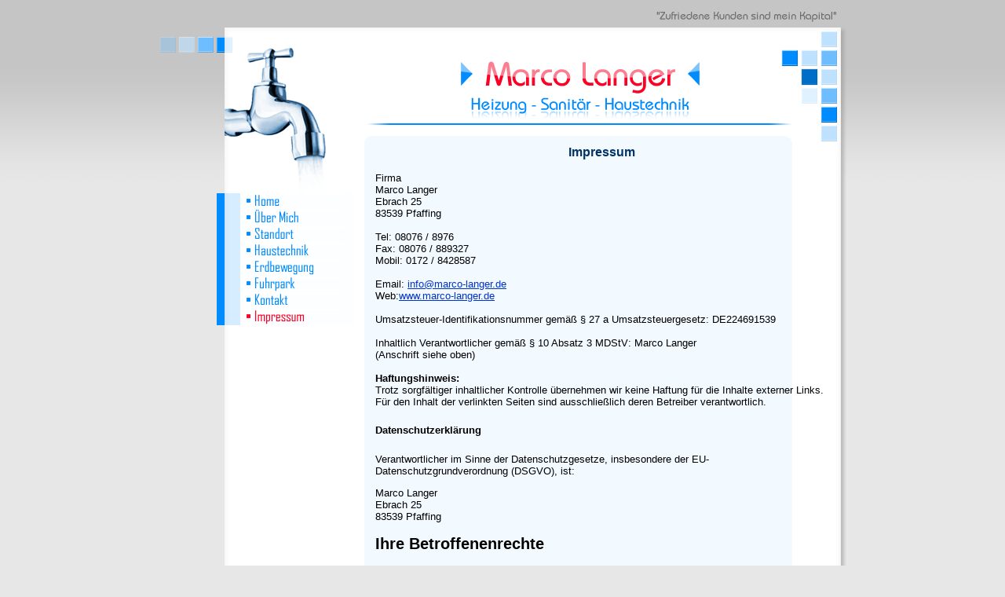

--- FILE ---
content_type: text/html; charset=iso-8859-1
request_url: https://marco-langer.de/?site=impressum&PHPSESSID=3ff10da0bba63e4bfc6ea0d57e41b5c1
body_size: 4797
content:


<!DOCTYPE HTML PUBLIC "-//W3C//DTD HTML 4.0 Transitional//EN">
<HTML>
<HEAD>
<META HTTP-EQUIV="Content-Type" CONTENT="text/html; charset=ISO-8859-1">
<META NAME="Generator" CONTENT="PHPEd">
<TITLE>marco-langer.de</TITLE>
</HEAD>

<script language="JavaScript" type="text/javascript">
<!--

function Hilite(name,over)
{
        if(window.document.images)
        {
                if (over)
                        window.document.images[name].src = "assets/images/" + name + "_1.png";
                else
                        window.document.images[name].src =  "assets/images/" + name + "_0.png";
        }
}

//-->
</script>


<BODY BGCOLOR="#E3E3E3" TEXT="#000000" LINK="#0033CC" VLINK="#990099" ALINK="#FF0000" style="background-color:#E7E7E7; background-image:url(./assets/images/bgverlauf.gif); background-repeat:repeat-x;" TOPMARGIN=0 LEFTMARGIN=0 MARGINWIDTH=0 MARGINHEIGHT=0>
    <CENTER>
    <TABLE BORDER=0 CELLSPACING=0 CELLPADDING=0 WIDTH=876>
        <TR VALIGN=TOP ALIGN=LEFT>
            <TD WIDTH=619 HEIGHT=28><IMG SRC="./assets/images/autogen/clearpixel.gif" WIDTH=619 HEIGHT=1 BORDER=0 ALT=""></TD>
            <TD ALIGN=CENTER VALIGN=MIDDLE WIDTH=257><IMG HEIGHT=28 WIDTH=257 SRC="./assets/images/leitspruch.png" BORDER=0 ALT=""></TD>
        </TR>
    </TABLE>
    <TABLE BORDER=0 CELLSPACING=0 CELLPADDING=0 WIDTH=876>
        <TR VALIGN=TOP ALIGN=LEFT>
            <TD HEIGHT=154 ALIGN=CENTER VALIGN=MIDDLE WIDTH=876><IMG HEIGHT=154 WIDTH=876 SRC="./assets/images/top-logo.png" BORDER=0 ALT=""></TD>
        </TR>
    </TABLE>
    <TABLE BORDER=0 CELLSPACING=0 CELLPADDING=0>
        <TR VALIGN=TOP ALIGN=LEFT>
            <TD WIDTH=876>
                <TABLE BORDER=0 CELLSPACING=0 CELLPADDING=0 WIDTH="100%">
                    <TR>
                        <TD WIDTH=876 BACKGROUND="./assets/images/bg-body.png">
                            <P>
                                <TABLE WIDTH="28%" BORDER=0 CELLSPACING=0 CELLPADDING=0 ALIGN=LEFT>
                                    <TR>
                                        <TD>
                                            <TABLE BORDER=0 CELLSPACING=0 CELLPADDING=0 WIDTH="100%">
                                                <TR>
                                                    <TD WIDTH="100%">
                                                        <P><FONT FACE="Arial,Helvetica,Geneva,Sans-serif,sans-serif"><IMG HEIGHT=64 WIDTH=252 SRC="./assets/images/top-navi.png" VSPACE=0 HSPACE=0 ALIGN="TOP" BORDER=0 ALT=""><BR></FONT>
                                                            <TABLE WIDTH="99%" BORDER=0 CELLSPACING=0 CELLPADDING=0 ALIGN=LEFT>
                                                                <TR>
                                                                    <TD>
                                                                        <TABLE BORDER=0 BACKGROUND="./assets/images/bg-navi.png" CELLSPACING=0 CELLPADDING=0 WIDTH="100%">
                                                                            <TR>
                                                                                <TD WIDTH="42%" HEIGHT=18>
                                                                                    <P></P>
                                                                                </TD>
                                                                                <TD WIDTH="57%">
                                                                                    <P><FONT FACE="Arial,Helvetica,Geneva,Sans-serif,sans-serif">
                                                                                                                                                                        <A href="?site=home&PHPSESSID=da98f599af5dd2d38f4b444a5f7f72d4" onMouseOver="Hilite('home',true)" onMouseOut="Hilite('home',false)"><IMG name="home" HEIGHT=21 WIDTH=131 SRC="./assets/images/home_0.png" VSPACE=0 HSPACE=0 ALIGN="TOP" BORDER=0 ALT=""></A><BR>
                                                                                                                                                                                                                                                                    <A href="?site=mich&PHPSESSID=da98f599af5dd2d38f4b444a5f7f72d4" onMouseOver="Hilite('mich',true)" onMouseOut="Hilite('mich',false)"><IMG name="mich" HEIGHT=21 WIDTH=131 SRC="./assets/images/mich_0.png" VSPACE=0 HSPACE=0 ALIGN="TOP" BORDER=0 ALT=""></A><BR>
                                                                                                                                                                                                                                                              <A href="?site=standort&PHPSESSID=da98f599af5dd2d38f4b444a5f7f72d4" onMouseOver="Hilite('standort',true)" onMouseOut="Hilite('standort',false)"><IMG name="standort" HEIGHT=21 WIDTH=131 SRC="./assets/images/standort_0.png" VSPACE=0 HSPACE=0 ALIGN="TOP" BORDER=0 ALT=""></A><BR>
                                                                                                                                                                                                                                                              <A href="?site=haustechnik&PHPSESSID=da98f599af5dd2d38f4b444a5f7f72d4" onMouseOver="Hilite('haustechnik',true)" onMouseOut="Hilite('haustechnik',false)"><IMG name="haustechnik" HEIGHT=21 WIDTH=131 SRC="./assets/images/haustechnik_0.png" VSPACE=0 HSPACE=0 ALIGN="TOP" BORDER=0 ALT=""></A><BR>
                                                                                                                                                                                                                                                              <A href="?site=erdbewegung&PHPSESSID=da98f599af5dd2d38f4b444a5f7f72d4" onMouseOver="Hilite('erdbewegung',true)" onMouseOut="Hilite('erdbewegung',false)"><IMG name="erdbewegung" HEIGHT=21 WIDTH=131 SRC="./assets/images/erdbewegung_0.png" VSPACE=0 HSPACE=0 ALIGN="TOP" BORDER=0 ALT=""></A><BR>
                                                                                                                                                                                                                                                              <A href="?site=fuhrpark&PHPSESSID=da98f599af5dd2d38f4b444a5f7f72d4" onMouseOver="Hilite('fuhrpark',true)" onMouseOut="Hilite('fuhrpark',false)"><IMG name="fuhrpark" HEIGHT=21 WIDTH=131 SRC="./assets/images/fuhrpark_0.png" VSPACE=0 HSPACE=0 ALIGN="TOP" BORDER=0 ALT=""></A><BR>
                                                                                                                                                                                                                                                              <A href="?site=kontakt&PHPSESSID=da98f599af5dd2d38f4b444a5f7f72d4" onMouseOver="Hilite('kontakt',true)" onMouseOut="Hilite('kontakt',false)"><IMG name="kontakt" HEIGHT=21 WIDTH=131 SRC="./assets/images/kontakt_0.png" VSPACE=0 HSPACE=0 ALIGN="TOP" BORDER=0 ALT=""></A><BR>
                                                                                                                                                                                                                                                                  <IMG name="impressum" HEIGHT=21 WIDTH=131 SRC="./assets/images/impressum_1.png" VSPACE=0 HSPACE=0 ALIGN="TOP" BORDER=0 ALT=""><BR>
                                                                                                                                                                </TR>
                                                                        </TABLE>
                                                                        <br><br><br>
                                                                    </TD>
                                                                </TR>
                                                            </TABLE>
                                                            </TD>
                                                </TR>
                                            </TABLE>
                                        </TD>
                                    </TR>
                                </TABLE>
                                <TABLE WIDTH="69%" BORDER=0 CELLSPACING=0 CELLPADDING=0 ALIGN=LEFT>
                                    <TR>
                                        <TD>
                                            <TABLE BORDER=0 CELLSPACING=0 CELLPADDING=0 WIDTH="100%">
                                                <TR>
                                                    <TD WIDTH="100%">
                                                        
<TABLE WIDTH="100%">
   <TR>
      <TD WIDTH=15>
         &nbsp; &nbsp; &nbsp;
      </TD>
      <TD WIDTH=500>
<P ALIGN=CENTER><FONT COLOR="#003366" FACE="Arial,Helvetica,Geneva,Sans-serif,sans-serif"><B>Impressum</B></FONT><B></B></P>

         <P><FONT SIZE="-1" FACE="Arial,Helvetica,Geneva,Sans-serif,sans-serif">
         Firma<br>
         Marco Langer<br>
         Ebrach 25<br>
         83539 Pfaffing<br><br>

         Tel: 08076 / 8976<br>
         Fax: 08076 / 889327<br>
         Mobil: 0172 / 8428587<br><br>
         Email: <A href="mailto:info@marco-langer.de">info@marco-langer.de</A><br>
         Web:<A href="http://www.marco-langer.de">www.marco-langer.de</A><br><br>

         Umsatzsteuer-Identifikationsnummer gemäß § 27 a Umsatzsteuergesetz: DE224691539<br><br>

         Inhaltlich Verantwortlicher gemäß § 10 Absatz 3 MDStV: Marco Langer<br>
         (Anschrift siehe oben)<br><br>

         <b>Haftungshinweis:</b><br>
         Trotz sorgfältiger inhaltlicher Kontrolle übernehmen wir keine Haftung für die Inhalte externer Links.
         Für den Inhalt der verlinkten Seiten sind ausschließlich deren Betreiber verantwortlich.

         <P>

<h1>Datenschutzerklärung</h1>
<p>Verantwortlicher im Sinne der Datenschutzgesetze, insbesondere der EU-Datenschutzgrundverordnung (DSGVO), ist:</p>
<p>Marco Langer
<br>Ebrach 25
<br>83539 Pfaffing</p>
<h2>Ihre Betroffenenrechte</h2>
<p>Unter den angegebenen Kontaktdaten unseres Datenschutzbeauftragten können Sie jederzeit folgende Rechte ausüben:</p>
<ul>
<li>Auskunft über Ihre bei uns gespeicherten Daten und deren Verarbeitung (Art. 15 DSGVO),</li>
<li>Berichtigung unrichtiger personenbezogener Daten (Art. 16 DSGVO),</li>
<li>Löschung Ihrer bei uns gespeicherten Daten (Art. 17 DSGVO),</li>
<li>Einschränkung der Datenverarbeitung, sofern wir Ihre Daten aufgrund gesetzlicher Pflichten noch nicht löschen dürfen (Art. 18 DSGVO),</li>
<li>Widerspruch gegen die Verarbeitung Ihrer Daten bei uns (Art. 21 DSGVO) und</li>
<li>Datenübertragbarkeit, sofern Sie in die Datenverarbeitung eingewilligt haben oder einen Vertrag mit uns abgeschlossen haben (Art. 20 DSGVO).</li>
</ul>
<p>Sofern Sie uns eine Einwilligung erteilt haben, können Sie diese jederzeit mit Wirkung für die Zukunft widerrufen.</p>
<p>Sie können sich jederzeit mit einer Beschwerde an eine Aufsichtsbehörde wenden, z. B. an die zuständige Aufsichtsbehörde des Bundeslands Ihres Wohnsitzes oder an die für uns als verantwortliche Stelle zuständige Behörde.</p>
<p>Eine Liste der Aufsichtsbehörden (für den nichtöffentlichen Bereich) mit Anschrift finden Sie unter: <a href="https://www.bfdi.bund.de/DE/Infothek/Anschriften_Links/anschriften_links-node.html" target="_blank" rel="nofollow noopener">https://www.bfdi.bund.de/DE/Infothek/Anschriften_Links/anschriften_links-node.html</a>.</p>
<p></p><h2>Erfassung allgemeiner Informationen beim Besuch unserer Website</h2>
<h3>Art und Zweck der Verarbeitung:</h3>
<p>Wenn Sie auf unsere Website zugreifen, d.h., wenn Sie sich nicht registrieren oder anderweitig Informationen übermitteln, werden automatisch Informationen allgemeiner Natur erfasst. Diese Informationen (Server-Logfiles) beinhalten etwa die Art des Webbrowsers, das verwendete Betriebssystem, den Domainnamen Ihres Internet-Service-Providers, Ihre IP-Adresse und ähnliches. </p>
<p>Sie werden insbesondere zu folgenden Zwecken verarbeitet:</p>
<ul>
<li>Sicherstellung eines problemlosen Verbindungsaufbaus der Website,</li>
<li>Sicherstellung einer reibungslosen Nutzung unserer Website,</li>
<li>Auswertung der Systemsicherheit und -stabilität sowie</li>
<li>zu weiteren administrativen Zwecken.</li>
</ul>
<p>Wir verwenden Ihre Daten nicht, um Rückschlüsse auf Ihre Person zu ziehen. Informationen dieser Art werden von uns ggfs. statistisch ausgewertet, um unseren Internetauftritt und die dahinterstehende Technik zu optimieren.</p>
<h3>Rechtsgrundlage:</h3>
<p>Die Verarbeitung erfolgt gemäß Art. 6 Abs. 1 lit. f DSGVO auf Basis unseres berechtigten Interesses an der Verbesserung der Stabilität und Funktionalität unserer Website.</p>
<h3>Empfänger:</h3>
<p>Empfänger der Daten sind ggf. technische Dienstleister, die für den Betrieb und die Wartung unserer Webseite als Auftragsverarbeiter tätig werden.</p>
<h3>Speicherdauer:</h3>
<p>Die Daten werden gelöscht, sobald diese für den Zweck der Erhebung nicht mehr erforderlich sind. Dies ist für die Daten, die der Bereitstellung der Webseite dienen, grundsätzlich der Fall, wenn die jeweilige Sitzung beendet ist.</p>
<h3>Bereitstellung vorgeschrieben oder erforderlich:</h3>
<p>Die Bereitstellung der vorgenannten personenbezogenen Daten ist weder gesetzlich noch vertraglich vorgeschrieben. Ohne die IP-Adresse ist jedoch der Dienst und die Funktionsfähigkeit unserer Website nicht gewährleistet. Zudem können einzelne Dienste und Services nicht verfügbar oder eingeschränkt sein. Aus diesem Grund ist ein Widerspruch ausgeschlossen. </p>
<p></p><h2>Verwendung von Google Maps</h2>
<h3>Art und Zweck der Verarbeitung:</h3>
<p>Auf dieser Webseite nutzen wir das Angebot von Google Maps. Google Maps wird von Google LLC, 1600 Amphitheatre Parkway, Mountain View, CA 94043, USA (nachfolgend „Google“) betrieben. Dadurch können wir Ihnen interaktive Karten direkt in der Webseite anzeigen und ermöglichen Ihnen die komfortable Nutzung der Karten-Funktion.</p>
<p>Nähere Informationen über die Datenverarbeitung durch Google können Sie <a href="http://www.google.com/privacypolicy.html">den Google-Datenschutzhinweisen</a> entnehmen. Dort können Sie im Datenschutzcenter auch Ihre persönlichen Datenschutz-Einstellungen verändern.</p>
<p>Ausführliche Anleitungen zur Verwaltung der eigenen Daten im Zusammenhang mit Google-Produkten<a href="http://www.dataliberation.org/"> finden Sie hier</a>.</p>
<h3>Rechtsgrundlage:</h3>
<p>Rechtsgrundlage für die Einbindung von Google Maps und dem damit verbundenen Datentransfer zu Google ist Ihre Einwilligung (Art. 6 Abs. 1 lit. a DSGVO).</p>
<h3>Empfänger:</h3>
<p>Durch den Besuch der Webseite erhält Google Informationen, dass Sie die entsprechende Unterseite unserer Webseite aufgerufen haben. Dies erfolgt unabhängig davon, ob Google ein Nutzerkonto bereitstellt, über das Sie eingeloggt sind, oder ob keine Nutzerkonto besteht. Wenn Sie bei Google eingeloggt sind, werden Ihre Daten direkt Ihrem Konto zugeordnet.</p>
<p>Wenn Sie die Zuordnung in Ihrem Profil bei Google nicht wünschen, müssen Sie sich vor Aktivierung des Buttons bei Google ausloggen. Google speichert Ihre Daten als Nutzungsprofile und nutzt sie für Zwecke der Werbung, Marktforschung und/oder bedarfsgerechter Gestaltung seiner Webseite. Eine solche Auswertung erfolgt insbesondere (selbst für nicht eingeloggte Nutzer) zur Erbringung bedarfsgerechter Werbung und um andere Nutzer des sozialen Netzwerks über Ihre Aktivitäten auf unserer Webseite zu informieren. Ihnen steht ein Widerspruchsrecht zu gegen die Bildung dieser Nutzerprofile, wobei Sie sich zur Ausübung dessen an Google richten müssen.</p>
<h3>Speicherdauer:</h3>
<p>Wir erheben keine personenbezogenen Daten, durch die Einbindung von Google Maps.</p>
<h3>Drittlandtransfer:</h3>
<p>Google verarbeitet Ihre Daten in den USA und hat sich dem EU_US Privacy Shield unterworfen <a href="https://www.privacyshield.gov/EU-US-Framework">https://www.privacyshield.gov/EU-US-Framework</a>.</p>
<h3>Widerruf der Einwilligung:</h3>
<p>Wenn Sie nicht möchten, dass Google über unseren Internetauftritt Daten über Sie erhebt, verarbeitet oder nutzt, können Sie in Ihrem Browsereinstellungen JavaScript deaktivieren. In diesem Fall können Sie unsere Webseite jedoch nicht oder nur eingeschränkt nutzen.</p>
<h3>Bereitstellung vorgeschrieben oder erforderlich:</h3>
<p>Die Bereitstellung Ihrer personenbezogenen Daten erfolgt freiwillig, allein auf Basis Ihrer Einwilligung. Sofern Sie den Zugriff unterbinden, kann es hierdurch zu Funktionseinschränkungen auf der Website kommen.</p>
<p></p><h2>Änderung unserer Datenschutzbestimmungen</h2>
<p>Wir behalten uns vor, diese Datenschutzerklärung anzupassen, damit sie stets den aktuellen rechtlichen Anforderungen entspricht oder um Änderungen unserer Leistungen in der Datenschutzerklärung umzusetzen, z.B. bei der Einführung neuer Services. Für Ihren erneuten Besuch gilt dann die neue Datenschutzerklärung.</p>
<h2>Fragen an den Datenschutzbeauftragten</h2>
<p>Wenn Sie Fragen zum Datenschutz haben, schreiben Sie uns bitte eine E-Mail oder wenden Sie sich direkt an die für den Datenschutz verantwortliche Person in unserer Organisation:</p>
<p></p><p><em>Die Datenschutzerklärung wurde mithilfe der activeMind AG erstellt, den Experten für <a href="https://www.activemind.de/datenschutz/datenschutzbeauftragter/" target="_blank" rel="noopener">externe Datenschutzbeauftragte</a> (Version #2019-04-10).</em></p>









         </FONT></P>

      </TD>
   </TR>
</TABLE>
                                                    </TD>
                                                </TR>
                                            </TABLE>
                                        </TD>
                                    </TR>
                                </TABLE>
                                </TD>
                    </TR>
                </TABLE>
            </TD>
        </TR>
    </TABLE>
    <TABLE BORDER=0 CELLSPACING=0 CELLPADDING=0 WIDTH=876>
        <TR VALIGN=TOP ALIGN=LEFT>
            <TD HEIGHT=93 ALIGN=CENTER VALIGN=MIDDLE WIDTH=876><IMG HEIGHT=93 WIDTH=876 SRC="./assets/images/ende.png" BORDER=0 ALT=""></TD>
        </TR>
    </TABLE>
    </CENTER>
</BODY>
</HTML>